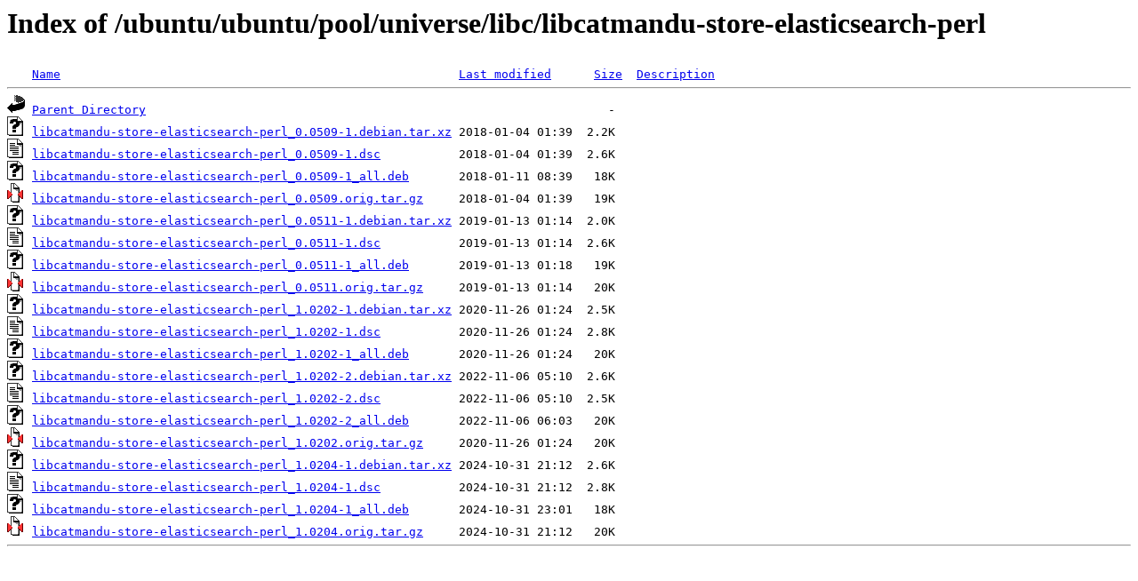

--- FILE ---
content_type: text/html;charset=ISO-8859-1
request_url: http://ubuntu.otenet.gr/ubuntu/ubuntu/pool/universe/libc/libcatmandu-store-elasticsearch-perl/
body_size: 4458
content:
<!DOCTYPE HTML PUBLIC "-//W3C//DTD HTML 3.2 Final//EN">
<html>
 <head>
  <title>Index of /ubuntu/ubuntu/pool/universe/libc/libcatmandu-store-elasticsearch-perl</title>
 </head>
 <body>
<h1>Index of /ubuntu/ubuntu/pool/universe/libc/libcatmandu-store-elasticsearch-perl</h1>
<pre><img src="/icons/blank.gif" alt="Icon "> <a href="?C=N;O=D">Name</a>                                                        <a href="?C=M;O=A">Last modified</a>      <a href="?C=S;O=A">Size</a>  <a href="?C=D;O=A">Description</a><hr><img src="/icons/back.gif" alt="[PARENTDIR]"> <a href="/ubuntu/ubuntu/pool/universe/libc/">Parent Directory</a>                                                                 -   
<img src="/icons/unknown.gif" alt="[   ]"> <a href="libcatmandu-store-elasticsearch-perl_0.0509-1.debian.tar.xz">libcatmandu-store-elasticsearch-perl_0.0509-1.debian.tar.xz</a> 2018-01-04 01:39  2.2K  
<img src="/icons/text.gif" alt="[TXT]"> <a href="libcatmandu-store-elasticsearch-perl_0.0509-1.dsc">libcatmandu-store-elasticsearch-perl_0.0509-1.dsc</a>           2018-01-04 01:39  2.6K  
<img src="/icons/unknown.gif" alt="[   ]"> <a href="libcatmandu-store-elasticsearch-perl_0.0509-1_all.deb">libcatmandu-store-elasticsearch-perl_0.0509-1_all.deb</a>       2018-01-11 08:39   18K  
<img src="/icons/compressed.gif" alt="[   ]"> <a href="libcatmandu-store-elasticsearch-perl_0.0509.orig.tar.gz">libcatmandu-store-elasticsearch-perl_0.0509.orig.tar.gz</a>     2018-01-04 01:39   19K  
<img src="/icons/unknown.gif" alt="[   ]"> <a href="libcatmandu-store-elasticsearch-perl_0.0511-1.debian.tar.xz">libcatmandu-store-elasticsearch-perl_0.0511-1.debian.tar.xz</a> 2019-01-13 01:14  2.0K  
<img src="/icons/text.gif" alt="[TXT]"> <a href="libcatmandu-store-elasticsearch-perl_0.0511-1.dsc">libcatmandu-store-elasticsearch-perl_0.0511-1.dsc</a>           2019-01-13 01:14  2.6K  
<img src="/icons/unknown.gif" alt="[   ]"> <a href="libcatmandu-store-elasticsearch-perl_0.0511-1_all.deb">libcatmandu-store-elasticsearch-perl_0.0511-1_all.deb</a>       2019-01-13 01:18   19K  
<img src="/icons/compressed.gif" alt="[   ]"> <a href="libcatmandu-store-elasticsearch-perl_0.0511.orig.tar.gz">libcatmandu-store-elasticsearch-perl_0.0511.orig.tar.gz</a>     2019-01-13 01:14   20K  
<img src="/icons/unknown.gif" alt="[   ]"> <a href="libcatmandu-store-elasticsearch-perl_1.0202-1.debian.tar.xz">libcatmandu-store-elasticsearch-perl_1.0202-1.debian.tar.xz</a> 2020-11-26 01:24  2.5K  
<img src="/icons/text.gif" alt="[TXT]"> <a href="libcatmandu-store-elasticsearch-perl_1.0202-1.dsc">libcatmandu-store-elasticsearch-perl_1.0202-1.dsc</a>           2020-11-26 01:24  2.8K  
<img src="/icons/unknown.gif" alt="[   ]"> <a href="libcatmandu-store-elasticsearch-perl_1.0202-1_all.deb">libcatmandu-store-elasticsearch-perl_1.0202-1_all.deb</a>       2020-11-26 01:24   20K  
<img src="/icons/unknown.gif" alt="[   ]"> <a href="libcatmandu-store-elasticsearch-perl_1.0202-2.debian.tar.xz">libcatmandu-store-elasticsearch-perl_1.0202-2.debian.tar.xz</a> 2022-11-06 05:10  2.6K  
<img src="/icons/text.gif" alt="[TXT]"> <a href="libcatmandu-store-elasticsearch-perl_1.0202-2.dsc">libcatmandu-store-elasticsearch-perl_1.0202-2.dsc</a>           2022-11-06 05:10  2.5K  
<img src="/icons/unknown.gif" alt="[   ]"> <a href="libcatmandu-store-elasticsearch-perl_1.0202-2_all.deb">libcatmandu-store-elasticsearch-perl_1.0202-2_all.deb</a>       2022-11-06 06:03   20K  
<img src="/icons/compressed.gif" alt="[   ]"> <a href="libcatmandu-store-elasticsearch-perl_1.0202.orig.tar.gz">libcatmandu-store-elasticsearch-perl_1.0202.orig.tar.gz</a>     2020-11-26 01:24   20K  
<img src="/icons/unknown.gif" alt="[   ]"> <a href="libcatmandu-store-elasticsearch-perl_1.0204-1.debian.tar.xz">libcatmandu-store-elasticsearch-perl_1.0204-1.debian.tar.xz</a> 2024-10-31 21:12  2.6K  
<img src="/icons/text.gif" alt="[TXT]"> <a href="libcatmandu-store-elasticsearch-perl_1.0204-1.dsc">libcatmandu-store-elasticsearch-perl_1.0204-1.dsc</a>           2024-10-31 21:12  2.8K  
<img src="/icons/unknown.gif" alt="[   ]"> <a href="libcatmandu-store-elasticsearch-perl_1.0204-1_all.deb">libcatmandu-store-elasticsearch-perl_1.0204-1_all.deb</a>       2024-10-31 23:01   18K  
<img src="/icons/compressed.gif" alt="[   ]"> <a href="libcatmandu-store-elasticsearch-perl_1.0204.orig.tar.gz">libcatmandu-store-elasticsearch-perl_1.0204.orig.tar.gz</a>     2024-10-31 21:12   20K  
<hr></pre>
</body></html>
